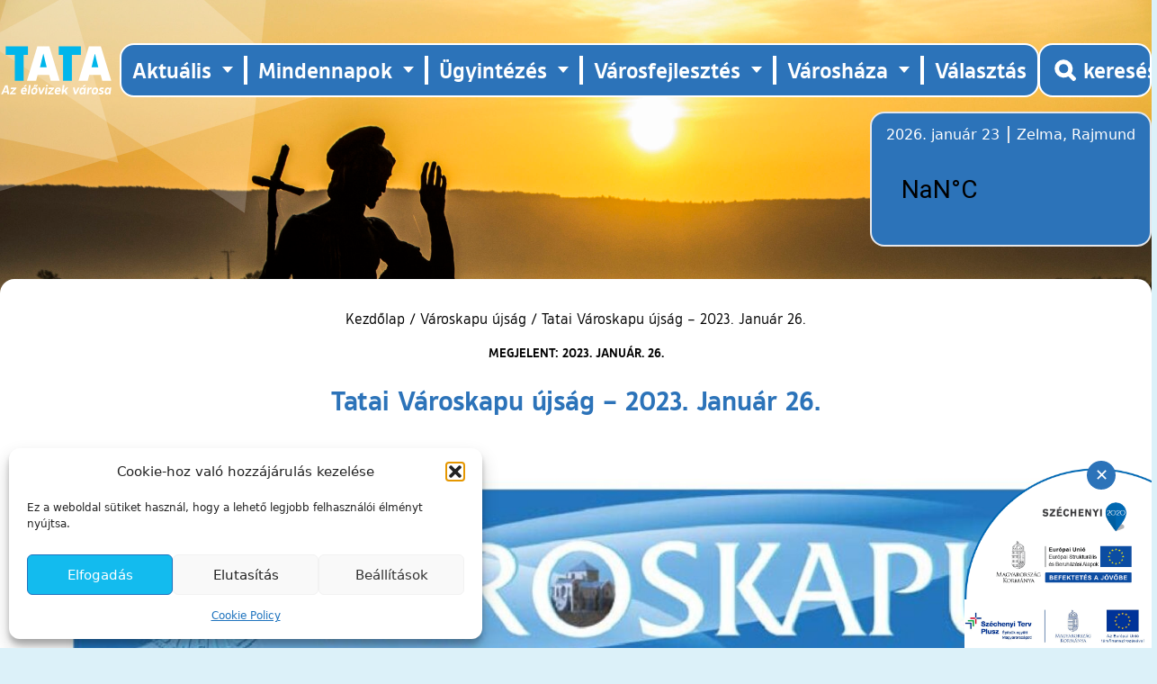

--- FILE ---
content_type: text/html; charset=UTF-8
request_url: https://tata.hu/tatai-varoskapu-ujsag-2023-januar-26/
body_size: 16433
content:

<!doctype html>
<!--[if lt IE 9]><html class="no-js no-svg ie lt-ie9 lt-ie8 lt-ie7" lang="hu"> <![endif]-->
<!--[if IE 9]><html class="no-js no-svg ie ie9 lt-ie9 lt-ie8" lang="hu"> <![endif]-->
<!--[if gt IE 9]><!--><html class="no-js no-svg" lang="hu"> <!--<![endif]-->
<head>
    <meta charset="UTF-8">
    <meta name="description" content="">
    <meta http-equiv="X-UA-Compatible" content="IE=edge">
    <meta name="viewport" content="width=device-width, initial-scale=1">
    <link rel="author" href="https://tata.hu/wp-content/themes/tata-theme-2022/humans.txt">
    <link rel="pingback" href="https://tata.hu/xmlrpc.php">
    <link rel="profile" href="https://gmpg.org/xfn/11">
    <link rel="apple-touch-icon" sizes="180x180" href="https://tata.hu/wp-content/themes/tata-theme-2022/resources/images/favicon/apple-touch-icon.png">
    <link rel="icon" type="image/png" sizes="32x32" href="https://tata.hu/wp-content/themes/tata-theme-2022/resources/images/favicon/favicon-32x32.png">
    <link rel="icon" type="image/png" sizes="16x16" href="https://tata.hu/wp-content/themes/tata-theme-2022/resources/images/favicon/favicon-16x16.png">
    <link rel="manifest" href="https://tata.hu/wp-content/themes/tata-theme-2022/resources/images/favicon/site.webmanifest">
    <meta name="msapplication-TileColor" content="#da532c">
    <meta name="theme-color" content="#ffffff">
    <base target="_self">

    <meta name='robots' content='index, follow, max-image-preview:large, max-snippet:-1, max-video-preview:-1' />

	<!-- This site is optimized with the Yoast SEO plugin v26.8 - https://yoast.com/product/yoast-seo-wordpress/ -->
	<title>Tatai Városkapu újság – 2023. Január 26. - Tata Város Önkormányzatának honlapja</title>
	<link rel="canonical" href="https://tata.hu/tatai-varoskapu-ujsag-2023-januar-26/" />
	<meta property="og:locale" content="hu_HU" />
	<meta property="og:type" content="article" />
	<meta property="og:title" content="Tatai Városkapu újság – 2023. Január 26. - Tata Város Önkormányzatának honlapja" />
	<meta property="og:description" content="Megjelent a Tatai Városkapu újság, melynek legfrissebb számában többek között olvashatnak a családi fogyasztói közösségek által igénybe vehető gázártámogatással kapcsolatos feltételek változásáról, valamint megtalálják a 2023-ra tervezett sportrendezvények menetrendjét is. [&hellip;]" />
	<meta property="og:url" content="https://tata.hu/tatai-varoskapu-ujsag-2023-januar-26/" />
	<meta property="og:site_name" content="Tata Város Önkormányzatának honlapja" />
	<meta property="article:publisher" content="https://www.facebook.com/tatavaros.hivatalosoldala" />
	<meta property="article:published_time" content="2023-01-26T07:54:10+00:00" />
	<meta property="og:image" content="https://tata.hu/wp-content/uploads/2023/01/Tatai-Varoskapu-ujsag-2023.01.26.-FK-HL.jpg" />
	<meta property="og:image:width" content="1707" />
	<meta property="og:image:height" content="1195" />
	<meta property="og:image:type" content="image/jpeg" />
	<meta name="author" content="tata_abraham_agnes" />
	<meta name="twitter:card" content="summary_large_image" />
	<meta name="twitter:label1" content="Szerző:" />
	<meta name="twitter:data1" content="tata_abraham_agnes" />
	<meta name="twitter:label2" content="Becsült olvasási idő" />
	<meta name="twitter:data2" content="1 perc" />
	<script type="application/ld+json" class="yoast-schema-graph">{"@context":"https://schema.org","@graph":[{"@type":"Article","@id":"https://tata.hu/tatai-varoskapu-ujsag-2023-januar-26/#article","isPartOf":{"@id":"https://tata.hu/tatai-varoskapu-ujsag-2023-januar-26/"},"author":{"name":"tata_abraham_agnes","@id":"https://tata.hu/#/schema/person/63d6a14c5818a71ae01ce44af5b6260e"},"headline":"Tatai Városkapu újság – 2023. Január 26.","datePublished":"2023-01-26T07:54:10+00:00","mainEntityOfPage":{"@id":"https://tata.hu/tatai-varoskapu-ujsag-2023-januar-26/"},"wordCount":94,"commentCount":0,"publisher":{"@id":"https://tata.hu/#organization"},"image":{"@id":"https://tata.hu/tatai-varoskapu-ujsag-2023-januar-26/#primaryimage"},"thumbnailUrl":"https://tata.hu/wp-content/uploads/2023/01/Tatai-Varoskapu-ujsag-2023.01.26.-FK-HL.jpg","articleSection":["Városkapu újság"],"inLanguage":"hu","potentialAction":[{"@type":"CommentAction","name":"Comment","target":["https://tata.hu/tatai-varoskapu-ujsag-2023-januar-26/#respond"]}]},{"@type":"WebPage","@id":"https://tata.hu/tatai-varoskapu-ujsag-2023-januar-26/","url":"https://tata.hu/tatai-varoskapu-ujsag-2023-januar-26/","name":"Tatai Városkapu újság – 2023. Január 26. - Tata Város Önkormányzatának honlapja","isPartOf":{"@id":"https://tata.hu/#website"},"primaryImageOfPage":{"@id":"https://tata.hu/tatai-varoskapu-ujsag-2023-januar-26/#primaryimage"},"image":{"@id":"https://tata.hu/tatai-varoskapu-ujsag-2023-januar-26/#primaryimage"},"thumbnailUrl":"https://tata.hu/wp-content/uploads/2023/01/Tatai-Varoskapu-ujsag-2023.01.26.-FK-HL.jpg","datePublished":"2023-01-26T07:54:10+00:00","breadcrumb":{"@id":"https://tata.hu/tatai-varoskapu-ujsag-2023-januar-26/#breadcrumb"},"inLanguage":"hu","potentialAction":[{"@type":"ReadAction","target":["https://tata.hu/tatai-varoskapu-ujsag-2023-januar-26/"]}]},{"@type":"ImageObject","inLanguage":"hu","@id":"https://tata.hu/tatai-varoskapu-ujsag-2023-januar-26/#primaryimage","url":"https://tata.hu/wp-content/uploads/2023/01/Tatai-Varoskapu-ujsag-2023.01.26.-FK-HL.jpg","contentUrl":"https://tata.hu/wp-content/uploads/2023/01/Tatai-Varoskapu-ujsag-2023.01.26.-FK-HL.jpg","width":1707,"height":1195},{"@type":"BreadcrumbList","@id":"https://tata.hu/tatai-varoskapu-ujsag-2023-januar-26/#breadcrumb","itemListElement":[{"@type":"ListItem","position":1,"name":"Kezdőlap","item":"https://tata.hu/"},{"@type":"ListItem","position":2,"name":"Tatai Városkapu újság – 2023. Január 26."}]},{"@type":"WebSite","@id":"https://tata.hu/#website","url":"https://tata.hu/","name":"Tata Város Önkormányzatának honlapja","description":"","publisher":{"@id":"https://tata.hu/#organization"},"potentialAction":[{"@type":"SearchAction","target":{"@type":"EntryPoint","urlTemplate":"https://tata.hu/?s={search_term_string}"},"query-input":{"@type":"PropertyValueSpecification","valueRequired":true,"valueName":"search_term_string"}}],"inLanguage":"hu"},{"@type":"Organization","@id":"https://tata.hu/#organization","name":"Tata Város Önkormányzatának honlapja","url":"https://tata.hu/","logo":{"@type":"ImageObject","inLanguage":"hu","@id":"https://tata.hu/#/schema/logo/image/","url":"https://tata.hu/wp-content/uploads/2022/11/logo.png","contentUrl":"https://tata.hu/wp-content/uploads/2022/11/logo.png","width":871,"height":382,"caption":"Tata Város Önkormányzatának honlapja"},"image":{"@id":"https://tata.hu/#/schema/logo/image/"},"sameAs":["https://www.facebook.com/tatavaros.hivatalosoldala"]},{"@type":"Person","@id":"https://tata.hu/#/schema/person/63d6a14c5818a71ae01ce44af5b6260e","name":"tata_abraham_agnes","image":{"@type":"ImageObject","inLanguage":"hu","@id":"https://tata.hu/#/schema/person/image/","url":"https://secure.gravatar.com/avatar/bcdbab5192e238fa468609927e341f88a4cd1ea778a029ee2c00e29b4258b8ba?s=96&d=mm&r=g","contentUrl":"https://secure.gravatar.com/avatar/bcdbab5192e238fa468609927e341f88a4cd1ea778a029ee2c00e29b4258b8ba?s=96&d=mm&r=g","caption":"tata_abraham_agnes"},"url":"https://tata.hu/author/tata_abraham_agnes/"}]}</script>
	<!-- / Yoast SEO plugin. -->


<link rel='dns-prefetch' href='//code.jquery.com' />
<link rel="alternate" type="application/rss+xml" title="Tata Város Önkormányzatának honlapja &raquo; hírcsatorna" href="https://tata.hu/feed/" />
<link rel="alternate" type="application/rss+xml" title="Tata Város Önkormányzatának honlapja &raquo; hozzászólás hírcsatorna" href="https://tata.hu/comments/feed/" />
<link rel="alternate" type="text/calendar" title="Tata Város Önkormányzatának honlapja &raquo; iCal hírfolyam" href="https://tata.hu/esemenyek/?ical=1" />
<link rel="alternate" title="oEmbed (JSON)" type="application/json+oembed" href="https://tata.hu/wp-json/oembed/1.0/embed?url=https%3A%2F%2Ftata.hu%2Ftatai-varoskapu-ujsag-2023-januar-26%2F" />
<link rel="alternate" title="oEmbed (XML)" type="text/xml+oembed" href="https://tata.hu/wp-json/oembed/1.0/embed?url=https%3A%2F%2Ftata.hu%2Ftatai-varoskapu-ujsag-2023-januar-26%2F&#038;format=xml" />
<style id='wp-img-auto-sizes-contain-inline-css' type='text/css'>
img:is([sizes=auto i],[sizes^="auto," i]){contain-intrinsic-size:3000px 1500px}
/*# sourceURL=wp-img-auto-sizes-contain-inline-css */
</style>
<link rel='stylesheet' id='wp-block-library-css' href='https://tata.hu/wp-includes/css/dist/block-library/style.min.css?ver=e4b36915145cd0ba98785f2b7dc98948' type='text/css' media='all' />
<style id='global-styles-inline-css' type='text/css'>
:root{--wp--preset--aspect-ratio--square: 1;--wp--preset--aspect-ratio--4-3: 4/3;--wp--preset--aspect-ratio--3-4: 3/4;--wp--preset--aspect-ratio--3-2: 3/2;--wp--preset--aspect-ratio--2-3: 2/3;--wp--preset--aspect-ratio--16-9: 16/9;--wp--preset--aspect-ratio--9-16: 9/16;--wp--preset--color--black: #000000;--wp--preset--color--cyan-bluish-gray: #abb8c3;--wp--preset--color--white: #ffffff;--wp--preset--color--pale-pink: #f78da7;--wp--preset--color--vivid-red: #cf2e2e;--wp--preset--color--luminous-vivid-orange: #ff6900;--wp--preset--color--luminous-vivid-amber: #fcb900;--wp--preset--color--light-green-cyan: #7bdcb5;--wp--preset--color--vivid-green-cyan: #00d084;--wp--preset--color--pale-cyan-blue: #8ed1fc;--wp--preset--color--vivid-cyan-blue: #0693e3;--wp--preset--color--vivid-purple: #9b51e0;--wp--preset--gradient--vivid-cyan-blue-to-vivid-purple: linear-gradient(135deg,rgb(6,147,227) 0%,rgb(155,81,224) 100%);--wp--preset--gradient--light-green-cyan-to-vivid-green-cyan: linear-gradient(135deg,rgb(122,220,180) 0%,rgb(0,208,130) 100%);--wp--preset--gradient--luminous-vivid-amber-to-luminous-vivid-orange: linear-gradient(135deg,rgb(252,185,0) 0%,rgb(255,105,0) 100%);--wp--preset--gradient--luminous-vivid-orange-to-vivid-red: linear-gradient(135deg,rgb(255,105,0) 0%,rgb(207,46,46) 100%);--wp--preset--gradient--very-light-gray-to-cyan-bluish-gray: linear-gradient(135deg,rgb(238,238,238) 0%,rgb(169,184,195) 100%);--wp--preset--gradient--cool-to-warm-spectrum: linear-gradient(135deg,rgb(74,234,220) 0%,rgb(151,120,209) 20%,rgb(207,42,186) 40%,rgb(238,44,130) 60%,rgb(251,105,98) 80%,rgb(254,248,76) 100%);--wp--preset--gradient--blush-light-purple: linear-gradient(135deg,rgb(255,206,236) 0%,rgb(152,150,240) 100%);--wp--preset--gradient--blush-bordeaux: linear-gradient(135deg,rgb(254,205,165) 0%,rgb(254,45,45) 50%,rgb(107,0,62) 100%);--wp--preset--gradient--luminous-dusk: linear-gradient(135deg,rgb(255,203,112) 0%,rgb(199,81,192) 50%,rgb(65,88,208) 100%);--wp--preset--gradient--pale-ocean: linear-gradient(135deg,rgb(255,245,203) 0%,rgb(182,227,212) 50%,rgb(51,167,181) 100%);--wp--preset--gradient--electric-grass: linear-gradient(135deg,rgb(202,248,128) 0%,rgb(113,206,126) 100%);--wp--preset--gradient--midnight: linear-gradient(135deg,rgb(2,3,129) 0%,rgb(40,116,252) 100%);--wp--preset--font-size--small: 13px;--wp--preset--font-size--medium: 20px;--wp--preset--font-size--large: 36px;--wp--preset--font-size--x-large: 42px;--wp--preset--spacing--20: 0.44rem;--wp--preset--spacing--30: 0.67rem;--wp--preset--spacing--40: 1rem;--wp--preset--spacing--50: 1.5rem;--wp--preset--spacing--60: 2.25rem;--wp--preset--spacing--70: 3.38rem;--wp--preset--spacing--80: 5.06rem;--wp--preset--shadow--natural: 6px 6px 9px rgba(0, 0, 0, 0.2);--wp--preset--shadow--deep: 12px 12px 50px rgba(0, 0, 0, 0.4);--wp--preset--shadow--sharp: 6px 6px 0px rgba(0, 0, 0, 0.2);--wp--preset--shadow--outlined: 6px 6px 0px -3px rgb(255, 255, 255), 6px 6px rgb(0, 0, 0);--wp--preset--shadow--crisp: 6px 6px 0px rgb(0, 0, 0);}:where(.is-layout-flex){gap: 0.5em;}:where(.is-layout-grid){gap: 0.5em;}body .is-layout-flex{display: flex;}.is-layout-flex{flex-wrap: wrap;align-items: center;}.is-layout-flex > :is(*, div){margin: 0;}body .is-layout-grid{display: grid;}.is-layout-grid > :is(*, div){margin: 0;}:where(.wp-block-columns.is-layout-flex){gap: 2em;}:where(.wp-block-columns.is-layout-grid){gap: 2em;}:where(.wp-block-post-template.is-layout-flex){gap: 1.25em;}:where(.wp-block-post-template.is-layout-grid){gap: 1.25em;}.has-black-color{color: var(--wp--preset--color--black) !important;}.has-cyan-bluish-gray-color{color: var(--wp--preset--color--cyan-bluish-gray) !important;}.has-white-color{color: var(--wp--preset--color--white) !important;}.has-pale-pink-color{color: var(--wp--preset--color--pale-pink) !important;}.has-vivid-red-color{color: var(--wp--preset--color--vivid-red) !important;}.has-luminous-vivid-orange-color{color: var(--wp--preset--color--luminous-vivid-orange) !important;}.has-luminous-vivid-amber-color{color: var(--wp--preset--color--luminous-vivid-amber) !important;}.has-light-green-cyan-color{color: var(--wp--preset--color--light-green-cyan) !important;}.has-vivid-green-cyan-color{color: var(--wp--preset--color--vivid-green-cyan) !important;}.has-pale-cyan-blue-color{color: var(--wp--preset--color--pale-cyan-blue) !important;}.has-vivid-cyan-blue-color{color: var(--wp--preset--color--vivid-cyan-blue) !important;}.has-vivid-purple-color{color: var(--wp--preset--color--vivid-purple) !important;}.has-black-background-color{background-color: var(--wp--preset--color--black) !important;}.has-cyan-bluish-gray-background-color{background-color: var(--wp--preset--color--cyan-bluish-gray) !important;}.has-white-background-color{background-color: var(--wp--preset--color--white) !important;}.has-pale-pink-background-color{background-color: var(--wp--preset--color--pale-pink) !important;}.has-vivid-red-background-color{background-color: var(--wp--preset--color--vivid-red) !important;}.has-luminous-vivid-orange-background-color{background-color: var(--wp--preset--color--luminous-vivid-orange) !important;}.has-luminous-vivid-amber-background-color{background-color: var(--wp--preset--color--luminous-vivid-amber) !important;}.has-light-green-cyan-background-color{background-color: var(--wp--preset--color--light-green-cyan) !important;}.has-vivid-green-cyan-background-color{background-color: var(--wp--preset--color--vivid-green-cyan) !important;}.has-pale-cyan-blue-background-color{background-color: var(--wp--preset--color--pale-cyan-blue) !important;}.has-vivid-cyan-blue-background-color{background-color: var(--wp--preset--color--vivid-cyan-blue) !important;}.has-vivid-purple-background-color{background-color: var(--wp--preset--color--vivid-purple) !important;}.has-black-border-color{border-color: var(--wp--preset--color--black) !important;}.has-cyan-bluish-gray-border-color{border-color: var(--wp--preset--color--cyan-bluish-gray) !important;}.has-white-border-color{border-color: var(--wp--preset--color--white) !important;}.has-pale-pink-border-color{border-color: var(--wp--preset--color--pale-pink) !important;}.has-vivid-red-border-color{border-color: var(--wp--preset--color--vivid-red) !important;}.has-luminous-vivid-orange-border-color{border-color: var(--wp--preset--color--luminous-vivid-orange) !important;}.has-luminous-vivid-amber-border-color{border-color: var(--wp--preset--color--luminous-vivid-amber) !important;}.has-light-green-cyan-border-color{border-color: var(--wp--preset--color--light-green-cyan) !important;}.has-vivid-green-cyan-border-color{border-color: var(--wp--preset--color--vivid-green-cyan) !important;}.has-pale-cyan-blue-border-color{border-color: var(--wp--preset--color--pale-cyan-blue) !important;}.has-vivid-cyan-blue-border-color{border-color: var(--wp--preset--color--vivid-cyan-blue) !important;}.has-vivid-purple-border-color{border-color: var(--wp--preset--color--vivid-purple) !important;}.has-vivid-cyan-blue-to-vivid-purple-gradient-background{background: var(--wp--preset--gradient--vivid-cyan-blue-to-vivid-purple) !important;}.has-light-green-cyan-to-vivid-green-cyan-gradient-background{background: var(--wp--preset--gradient--light-green-cyan-to-vivid-green-cyan) !important;}.has-luminous-vivid-amber-to-luminous-vivid-orange-gradient-background{background: var(--wp--preset--gradient--luminous-vivid-amber-to-luminous-vivid-orange) !important;}.has-luminous-vivid-orange-to-vivid-red-gradient-background{background: var(--wp--preset--gradient--luminous-vivid-orange-to-vivid-red) !important;}.has-very-light-gray-to-cyan-bluish-gray-gradient-background{background: var(--wp--preset--gradient--very-light-gray-to-cyan-bluish-gray) !important;}.has-cool-to-warm-spectrum-gradient-background{background: var(--wp--preset--gradient--cool-to-warm-spectrum) !important;}.has-blush-light-purple-gradient-background{background: var(--wp--preset--gradient--blush-light-purple) !important;}.has-blush-bordeaux-gradient-background{background: var(--wp--preset--gradient--blush-bordeaux) !important;}.has-luminous-dusk-gradient-background{background: var(--wp--preset--gradient--luminous-dusk) !important;}.has-pale-ocean-gradient-background{background: var(--wp--preset--gradient--pale-ocean) !important;}.has-electric-grass-gradient-background{background: var(--wp--preset--gradient--electric-grass) !important;}.has-midnight-gradient-background{background: var(--wp--preset--gradient--midnight) !important;}.has-small-font-size{font-size: var(--wp--preset--font-size--small) !important;}.has-medium-font-size{font-size: var(--wp--preset--font-size--medium) !important;}.has-large-font-size{font-size: var(--wp--preset--font-size--large) !important;}.has-x-large-font-size{font-size: var(--wp--preset--font-size--x-large) !important;}
/*# sourceURL=global-styles-inline-css */
</style>

<style id='classic-theme-styles-inline-css' type='text/css'>
/*! This file is auto-generated */
.wp-block-button__link{color:#fff;background-color:#32373c;border-radius:9999px;box-shadow:none;text-decoration:none;padding:calc(.667em + 2px) calc(1.333em + 2px);font-size:1.125em}.wp-block-file__button{background:#32373c;color:#fff;text-decoration:none}
/*# sourceURL=/wp-includes/css/classic-themes.min.css */
</style>
<link rel='stylesheet' id='cmplz-general-css' href='https://tata.hu/wp-content/plugins/complianz-gdpr/assets/css/cookieblocker.min.css?ver=1766002117' type='text/css' media='all' />
<link rel='stylesheet' id='app-style-css' href='https://tata.hu/wp-content/themes/tata-theme-2022/public/css/app.css?ver=1751270585' type='text/css' media='all' />
<link rel='stylesheet' id='fancybox-css' href='https://tata.hu/wp-content/plugins/easy-fancybox/fancybox/1.5.4/jquery.fancybox.min.css?ver=e4b36915145cd0ba98785f2b7dc98948' type='text/css' media='screen' />
<style id='fancybox-inline-css' type='text/css'>
#fancybox-outer{background:#ffffff}#fancybox-content{background:#ffffff;border-color:#ffffff;color:#000000;}#fancybox-title,#fancybox-title-float-main{color:#fff}
/*# sourceURL=fancybox-inline-css */
</style>
<script type="text/javascript" src="https://tata.hu/wp-includes/js/jquery/jquery.min.js?ver=3.7.1" id="jquery-core-js"></script>
<script type="text/javascript" src="https://tata.hu/wp-includes/js/jquery/jquery-migrate.min.js?ver=3.4.1" id="jquery-migrate-js"></script>
<script type="text/javascript" src="https://tata.hu/wp-content/themes/tata-theme-2022/public/js/nevnap.js?ver=1751355987" id="nevnap-js-js"></script>
<script type="text/javascript" src="https://tata.hu/wp-content/themes/tata-theme-2022/public/js/cookie.js?ver=1751355987" id="cookie-js-js"></script>
<link rel="https://api.w.org/" href="https://tata.hu/wp-json/" /><link rel="alternate" title="JSON" type="application/json" href="https://tata.hu/wp-json/wp/v2/posts/18557" /><meta name="et-api-version" content="v1"><meta name="et-api-origin" content="https://tata.hu"><link rel="https://theeventscalendar.com/" href="https://tata.hu/wp-json/tribe/tickets/v1/" /><meta name="tec-api-version" content="v1"><meta name="tec-api-origin" content="https://tata.hu"><link rel="alternate" href="https://tata.hu/wp-json/tribe/events/v1/" />			<style>.cmplz-hidden {
					display: none !important;
				}</style>
			<!-- Google tag (gtag.js) -->
	<script type="text/plain" data-service="google-analytics" data-category="statistics" async data-cmplz-src="https://www.googletagmanager.com/gtag/js?id=G-ELG35LQ9GQ"></script>
	<script>
	window.dataLayer = window.dataLayer || [];
	function gtag(){dataLayer.push(arguments);}
	gtag('js', new Date());

	gtag('config', 'G-ELG35LQ9GQ');
	</script>
	</head>


	<body data-rsssl=1 data-cmplz=1 class="wp-singular post-template-default single single-post postid-18557 single-format-standard wp-theme-tata-theme-2022 tribe-no-js tec-no-tickets-on-recurring tec-no-rsvp-on-recurring tribe-theme-tata-theme-2022 w-full h-screen 2xl:h-[73rem] 3xl:h-[92rem] bg-no-repeat bg-cover bg-left-top bg-tatalightblue z-50" data-template="base.twig" style="background-image: url(https://tata.hu/wp-content/uploads/2022/10/15-2-scaled.jpg);">
		<a class="skip-to-content-link screen-reader-text" href="#main-content">Ugrás a tartalomhoz</a>

					<header id="main-header" role="banner" class="relative container">
    <nav id="mobile-nav"
        class="relative flex lg:hidden justify-end items-end flex-col z-50"
        role="navigation"
        aria-label="Mobil menü">
        <button id="menu-toggle"
            class="btn-toggle-menu flex items-center lg:hidden px-4"
            aria-label="Menü kinyitása"
            aria-controls="nav-menu"
            aria-expanded="false">
            <div id="nav-mobile-icons">
                <span></span>
                <span></span>
                <span></span>
                <span></span>
            </div>
            <span class="text-white font-tosiademibold uppercase font-semibold pl-2 mt-1">
                Főmenü
            </span>
        </button>

        <ul class="nav-menu absolute left-0 top-12 w-full hidden flex-col items-center bg-white list-none text-lg m-0 px-0 py-3 sapce-y-6 z-10">
                            <li class="nav-item list-none flex flex-col text-center  menu-item menu-item-type-custom menu-item-object-custom menu-item-6903 menu-item-has-children">
                    <a class="nav-link relative font-tosiademibold uppercase text-tatablue hover:underline underline-offset-2 focus:underline"
                        href="#">
                        Aktuális
                    </a>
                                            <div class="sub-nav hidden px-4 py-2 text-tatablue mx-auto z-20">
                            <ul class="sub-nav-group mx-auto">
                                                                    <li class="submenu-item">
                                        <a href="https://tata.hu/kategoria/helyi-media/"
                                            class="submenu-link text-tatablue font-tosiamedium">
                                            Helyi média
                                        </a>
                                    </li>
                                                                    <li class="submenu-item">
                                        <a href="https://tata.hu/kategoria/hirdetmenyek-tajekoztatok/"
                                            class="submenu-link text-tatablue font-tosiamedium">
                                            Hirdetmények, tájékoztatók
                                        </a>
                                    </li>
                                                                    <li class="submenu-item">
                                        <a href="https://tata.hu/hirek/"
                                            class="submenu-link text-tatablue font-tosiamedium">
                                            Hírek
                                        </a>
                                    </li>
                                                            </ul>
                        </div>
                                    </li>
                            <li class="nav-item list-none flex flex-col text-center  menu-item menu-item-type-custom menu-item-object-custom menu-item-12 menu-item-has-children">
                    <a class="nav-link relative font-tosiademibold uppercase text-tatablue hover:underline underline-offset-2 focus:underline"
                        href="#">
                        Mindennapok
                    </a>
                                            <div class="sub-nav hidden px-4 py-2 text-tatablue mx-auto z-20">
                            <ul class="sub-nav-group mx-auto">
                                                                    <li class="submenu-item">
                                        <a href="https://tata.hu/mindennapok/civil-szervezetek/"
                                            class="submenu-link text-tatablue font-tosiamedium">
                                            Civil szervezetek
                                        </a>
                                    </li>
                                                                    <li class="submenu-item">
                                        <a href="https://tata.hu/mindennapok/egeszsegugy/"
                                            class="submenu-link text-tatablue font-tosiamedium">
                                            Egészségügy
                                        </a>
                                    </li>
                                                                    <li class="submenu-item">
                                        <a href="https://tata.hu/mindennapok/ertekeink/"
                                            class="submenu-link text-tatablue font-tosiamedium">
                                            Értékeink
                                        </a>
                                    </li>
                                                                    <li class="submenu-item">
                                        <a href="https://tata.hu/mindennapok/gazdasag/"
                                            class="submenu-link text-tatablue font-tosiamedium">
                                            Gazdaság
                                        </a>
                                    </li>
                                                                    <li class="submenu-item">
                                        <a href="https://tata.hu/mindennapok/kozbiztonsag/"
                                            class="submenu-link text-tatablue font-tosiamedium">
                                            Közbiztonság
                                        </a>
                                    </li>
                                                                    <li class="submenu-item">
                                        <a href="https://tata.hu/mindennapok/kozerdeku/"
                                            class="submenu-link text-tatablue font-tosiamedium">
                                            Közérdekű adatok
                                        </a>
                                    </li>
                                                                    <li class="submenu-item">
                                        <a href="https://tata.hu/mindennapok/kozlekedes/"
                                            class="submenu-link text-tatablue font-tosiamedium">
                                            Közlekedés
                                        </a>
                                    </li>
                                                                    <li class="submenu-item">
                                        <a href="https://tata.hu/mindennapok/kultura/"
                                            class="submenu-link text-tatablue font-tosiamedium">
                                            Kultúra
                                        </a>
                                    </li>
                                                                    <li class="submenu-item">
                                        <a href="https://tata.hu/mindennapok/oktatas-neveles/"
                                            class="submenu-link text-tatablue font-tosiamedium">
                                            Oktatás, nevelés
                                        </a>
                                    </li>
                                                                    <li class="submenu-item">
                                        <a href="https://tata.hu/mindennapok/sport/"
                                            class="submenu-link text-tatablue font-tosiamedium">
                                            Sport
                                        </a>
                                    </li>
                                                                    <li class="submenu-item">
                                        <a href="https://tata.hu/mindennapok/szocialis/"
                                            class="submenu-link text-tatablue font-tosiamedium">
                                            Szociális
                                        </a>
                                    </li>
                                                                    <li class="submenu-item">
                                        <a href="https://tata.hu/mindennapok/testvervarosok/"
                                            class="submenu-link text-tatablue font-tosiamedium">
                                            Testvérvárosok
                                        </a>
                                    </li>
                                                                    <li class="submenu-item">
                                        <a href="https://tata.hu/mindennapok/varosuzemeltetes/"
                                            class="submenu-link text-tatablue font-tosiamedium">
                                            Városüzemeltetés
                                        </a>
                                    </li>
                                                            </ul>
                        </div>
                                    </li>
                            <li class="nav-item list-none flex flex-col text-center  menu-item menu-item-type-custom menu-item-object-custom menu-item-13 menu-item-has-children">
                    <a class="nav-link relative font-tosiademibold uppercase text-tatablue hover:underline underline-offset-2 focus:underline"
                        href="#">
                        Ügyintézés
                    </a>
                                            <div class="sub-nav hidden px-4 py-2 text-tatablue mx-auto z-20">
                            <ul class="sub-nav-group mx-auto">
                                                                    <li class="submenu-item">
                                        <a href="https://tata.hu/ugyintezes/altalanos-tajekoztatas/"
                                            class="submenu-link text-tatablue font-tosiamedium">
                                            Általános tájékoztatás
                                        </a>
                                    </li>
                                                                    <li class="submenu-item">
                                        <a href="https://tata.hu/ugyintezes/e-ugyintezes/"
                                            class="submenu-link text-tatablue font-tosiamedium">
                                            E-ügyintézés
                                        </a>
                                    </li>
                                                                    <li class="submenu-item">
                                        <a href="https://tata.hu/ugyintezes/ugyfelfogadas-rendje/"
                                            class="submenu-link text-tatablue font-tosiamedium">
                                            Ügyfélfogadás rendje
                                        </a>
                                    </li>
                                                                    <li class="submenu-item">
                                        <a href="https://tata.hu/ugyintezes/ugytipusok/"
                                            class="submenu-link text-tatablue font-tosiamedium">
                                            Ügyleírások
                                        </a>
                                    </li>
                                                                    <li class="submenu-item">
                                        <a href="https://tata.hu/ugykereso/"
                                            class="submenu-link text-tatablue font-tosiamedium">
                                            Ügykereső
                                        </a>
                                    </li>
                                                                    <li class="submenu-item">
                                        <a href="https://tata.hu/varoshaza/telefonjegyzek/"
                                            class="submenu-link text-tatablue font-tosiamedium">
                                            Telefonjegyzék
                                        </a>
                                    </li>
                                                            </ul>
                        </div>
                                    </li>
                            <li class="nav-item list-none flex flex-col text-center  menu-item menu-item-type-custom menu-item-object-custom menu-item-14 menu-item-has-children">
                    <a class="nav-link relative font-tosiademibold uppercase text-tatablue hover:underline underline-offset-2 focus:underline"
                        href="#">
                        Városfejlesztés
                    </a>
                                            <div class="sub-nav hidden px-4 py-2 text-tatablue mx-auto z-20">
                            <ul class="sub-nav-group mx-auto">
                                                                    <li class="submenu-item">
                                        <a href="https://tata.hu/varosfejlesztes/palyazatok/"
                                            class="submenu-link text-tatablue font-tosiamedium">
                                            Pályázatok
                                        </a>
                                    </li>
                                                                    <li class="submenu-item">
                                        <a href="https://tata.hu/varosfejlesztes/strategiai-dokumentumok/"
                                            class="submenu-link text-tatablue font-tosiamedium">
                                            Stratégiai dokumentumok
                                        </a>
                                    </li>
                                                                    <li class="submenu-item">
                                        <a href="https://tata.hu/varosfejlesztes/telepulesrendezesi-dokumentumok/"
                                            class="submenu-link text-tatablue font-tosiamedium">
                                            Településrendezési dokumentumok
                                        </a>
                                    </li>
                                                            </ul>
                        </div>
                                    </li>
                            <li class="nav-item list-none flex flex-col text-center  menu-item menu-item-type-custom menu-item-object-custom menu-item-15 menu-item-has-children">
                    <a class="nav-link relative font-tosiademibold uppercase text-tatablue hover:underline underline-offset-2 focus:underline"
                        href="#">
                        Városháza
                    </a>
                                            <div class="sub-nav hidden px-4 py-2 text-tatablue mx-auto z-20">
                            <ul class="sub-nav-group mx-auto">
                                                                    <li class="submenu-item">
                                        <a href="https://tata.hu/varoshaza/hivatal/"
                                            class="submenu-link text-tatablue font-tosiamedium">
                                            Hivatal
                                        </a>
                                    </li>
                                                                    <li class="submenu-item">
                                        <a href="https://tata.hu/varoshaza/kisterseg/"
                                            class="submenu-link text-tatablue font-tosiamedium">
                                            Kistérség
                                        </a>
                                    </li>
                                                                    <li class="submenu-item">
                                        <a href="https://tata.hu/varoshaza/nemzetisegi-onkormanyzatok/"
                                            class="submenu-link text-tatablue font-tosiamedium">
                                            Nemzetiségi önkormányzatok
                                        </a>
                                    </li>
                                                                    <li class="submenu-item">
                                        <a href="https://tata.hu/varoshaza/orszaggyulesi-kepviselo/"
                                            class="submenu-link text-tatablue font-tosiamedium">
                                            Országgyűlési képviselő
                                        </a>
                                    </li>
                                                                    <li class="submenu-item">
                                        <a href="https://tata.hu/varoshaza/onkormanyzat/"
                                            class="submenu-link text-tatablue font-tosiamedium">
                                            Önkormányzat
                                        </a>
                                    </li>
                                                                    <li class="submenu-item">
                                        <a href="https://tata.hu/varoshaza/szovetsegeink/"
                                            class="submenu-link text-tatablue font-tosiamedium">
                                            Szövetségeink
                                        </a>
                                    </li>
                                                                    <li class="submenu-item">
                                        <a href="https://tata.hu/varoshaza/tata-varos-diakonkormanyzata/"
                                            class="submenu-link text-tatablue font-tosiamedium">
                                            Tata Város Diákönkormányzata
                                        </a>
                                    </li>
                                                                    <li class="submenu-item">
                                        <a href="https://tata.hu/varoshaza/valasztas/"
                                            class="submenu-link text-tatablue font-tosiamedium">
                                            Választás
                                        </a>
                                    </li>
                                                            </ul>
                        </div>
                                    </li>
                            <li class="nav-item list-none flex flex-col text-center  menu-item menu-item-type-custom menu-item-object-custom menu-item-48892">
                    <a class="nav-link relative font-tosiademibold uppercase text-tatablue hover:underline underline-offset-2 focus:underline"
                        href="https://tata.hu/varoshaza/valasztas/">
                        Választás
                    </a>
                                    </li>
                    </ul>
    </nav>
    <div class="relative flex justify-between items-center px-4 lg:px-0 pt-12">
        <div class="navbar-header flex justify-between items-center w-full lg:w-auto">
            <img src="https://tata.hu/wp-content/themes/tata-theme-2022/resources/images/header_haromszogek.svg"
                alt=""
                class="absolute -top-44 -left-52 lg:w-[35rem]" />

            <a href="https://tata.hu" rel="home" class="z-20">
                <img src="https://tata.hu/wp-content/themes/tata-theme-2022/resources/images/logo.svg"
                    alt="Tata Város Önkormányzatának honlapja főoldal"
                    class="w-32 xl:w-44" />
            </a>
        </div>

        <div class="navbar-collapse hidden lg:flex z-30">
            	<nav id="main-nav" class="container hidden lg:flex justify-between items-center flex-col lg:flex-row bg-tatablue py-3 rounded-2xl border-2 border-white ml-2" role="navigation" aria-label="Elsődleges menü">
		<ul class="nav-menu flex flex-col lg:flex-row items-center list-none text-sm lg:divide-x-4 divide-white m-0 p-0">
							<li class="nav-item relative list-none inline-flex lg:px-3  menu-item menu-item-type-custom menu-item-object-custom menu-item-6903 menu-item-has-children">
					<a class="nav-link font-tosiademibold text-white text-lg xl:text-2xl hover:underline underline-offset-3 focus:underline" href="#">
						Aktuális
					</a>
											<div class="sub-nav absolute hidden top-12 left-0 w-64 bg-white text-tatablue rounded-xl z-20">
							<ul class="sub-nav-group">
																	<li class="submenu-item px-2">
										<a href="https://tata.hu/kategoria/helyi-media/" class="submenu-link font-tosiamedium text-lg hover:underline underline-offset-3 focus:underline">
											Helyi média
										</a>
									</li>
																	<li class="submenu-item px-2">
										<a href="https://tata.hu/kategoria/hirdetmenyek-tajekoztatok/" class="submenu-link font-tosiamedium text-lg hover:underline underline-offset-3 focus:underline">
											Hirdetmények, tájékoztatók
										</a>
									</li>
																	<li class="submenu-item px-2">
										<a href="https://tata.hu/hirek/" class="submenu-link font-tosiamedium text-lg hover:underline underline-offset-3 focus:underline">
											Hírek
										</a>
									</li>
															</ul>
						</div>
									</li>
							<li class="nav-item relative list-none inline-flex lg:px-3  menu-item menu-item-type-custom menu-item-object-custom menu-item-12 menu-item-has-children">
					<a class="nav-link font-tosiademibold text-white text-lg xl:text-2xl hover:underline underline-offset-3 focus:underline" href="#">
						Mindennapok
					</a>
											<div class="sub-nav absolute hidden top-12 left-0 w-64 bg-white text-tatablue rounded-xl z-20">
							<ul class="sub-nav-group">
																	<li class="submenu-item px-2">
										<a href="https://tata.hu/mindennapok/civil-szervezetek/" class="submenu-link font-tosiamedium text-lg hover:underline underline-offset-3 focus:underline">
											Civil szervezetek
										</a>
									</li>
																	<li class="submenu-item px-2">
										<a href="https://tata.hu/mindennapok/egeszsegugy/" class="submenu-link font-tosiamedium text-lg hover:underline underline-offset-3 focus:underline">
											Egészségügy
										</a>
									</li>
																	<li class="submenu-item px-2">
										<a href="https://tata.hu/mindennapok/ertekeink/" class="submenu-link font-tosiamedium text-lg hover:underline underline-offset-3 focus:underline">
											Értékeink
										</a>
									</li>
																	<li class="submenu-item px-2">
										<a href="https://tata.hu/mindennapok/gazdasag/" class="submenu-link font-tosiamedium text-lg hover:underline underline-offset-3 focus:underline">
											Gazdaság
										</a>
									</li>
																	<li class="submenu-item px-2">
										<a href="https://tata.hu/mindennapok/kozbiztonsag/" class="submenu-link font-tosiamedium text-lg hover:underline underline-offset-3 focus:underline">
											Közbiztonság
										</a>
									</li>
																	<li class="submenu-item px-2">
										<a href="https://tata.hu/mindennapok/kozerdeku/" class="submenu-link font-tosiamedium text-lg hover:underline underline-offset-3 focus:underline">
											Közérdekű adatok
										</a>
									</li>
																	<li class="submenu-item px-2">
										<a href="https://tata.hu/mindennapok/kozlekedes/" class="submenu-link font-tosiamedium text-lg hover:underline underline-offset-3 focus:underline">
											Közlekedés
										</a>
									</li>
																	<li class="submenu-item px-2">
										<a href="https://tata.hu/mindennapok/kultura/" class="submenu-link font-tosiamedium text-lg hover:underline underline-offset-3 focus:underline">
											Kultúra
										</a>
									</li>
																	<li class="submenu-item px-2">
										<a href="https://tata.hu/mindennapok/oktatas-neveles/" class="submenu-link font-tosiamedium text-lg hover:underline underline-offset-3 focus:underline">
											Oktatás, nevelés
										</a>
									</li>
																	<li class="submenu-item px-2">
										<a href="https://tata.hu/mindennapok/sport/" class="submenu-link font-tosiamedium text-lg hover:underline underline-offset-3 focus:underline">
											Sport
										</a>
									</li>
																	<li class="submenu-item px-2">
										<a href="https://tata.hu/mindennapok/szocialis/" class="submenu-link font-tosiamedium text-lg hover:underline underline-offset-3 focus:underline">
											Szociális
										</a>
									</li>
																	<li class="submenu-item px-2">
										<a href="https://tata.hu/mindennapok/testvervarosok/" class="submenu-link font-tosiamedium text-lg hover:underline underline-offset-3 focus:underline">
											Testvérvárosok
										</a>
									</li>
																	<li class="submenu-item px-2">
										<a href="https://tata.hu/mindennapok/varosuzemeltetes/" class="submenu-link font-tosiamedium text-lg hover:underline underline-offset-3 focus:underline">
											Városüzemeltetés
										</a>
									</li>
															</ul>
						</div>
									</li>
							<li class="nav-item relative list-none inline-flex lg:px-3  menu-item menu-item-type-custom menu-item-object-custom menu-item-13 menu-item-has-children">
					<a class="nav-link font-tosiademibold text-white text-lg xl:text-2xl hover:underline underline-offset-3 focus:underline" href="#">
						Ügyintézés
					</a>
											<div class="sub-nav absolute hidden top-12 left-0 w-64 bg-white text-tatablue rounded-xl z-20">
							<ul class="sub-nav-group">
																	<li class="submenu-item px-2">
										<a href="https://tata.hu/ugyintezes/altalanos-tajekoztatas/" class="submenu-link font-tosiamedium text-lg hover:underline underline-offset-3 focus:underline">
											Általános tájékoztatás
										</a>
									</li>
																	<li class="submenu-item px-2">
										<a href="https://tata.hu/ugyintezes/e-ugyintezes/" class="submenu-link font-tosiamedium text-lg hover:underline underline-offset-3 focus:underline">
											E-ügyintézés
										</a>
									</li>
																	<li class="submenu-item px-2">
										<a href="https://tata.hu/ugyintezes/ugyfelfogadas-rendje/" class="submenu-link font-tosiamedium text-lg hover:underline underline-offset-3 focus:underline">
											Ügyfélfogadás rendje
										</a>
									</li>
																	<li class="submenu-item px-2">
										<a href="https://tata.hu/ugyintezes/ugytipusok/" class="submenu-link font-tosiamedium text-lg hover:underline underline-offset-3 focus:underline">
											Ügyleírások
										</a>
									</li>
																	<li class="submenu-item px-2">
										<a href="https://tata.hu/ugykereso/" class="submenu-link font-tosiamedium text-lg hover:underline underline-offset-3 focus:underline">
											Ügykereső
										</a>
									</li>
																	<li class="submenu-item px-2">
										<a href="https://tata.hu/varoshaza/telefonjegyzek/" class="submenu-link font-tosiamedium text-lg hover:underline underline-offset-3 focus:underline">
											Telefonjegyzék
										</a>
									</li>
															</ul>
						</div>
									</li>
							<li class="nav-item relative list-none inline-flex lg:px-3  menu-item menu-item-type-custom menu-item-object-custom menu-item-14 menu-item-has-children">
					<a class="nav-link font-tosiademibold text-white text-lg xl:text-2xl hover:underline underline-offset-3 focus:underline" href="#">
						Városfejlesztés
					</a>
											<div class="sub-nav absolute hidden top-12 left-0 w-64 bg-white text-tatablue rounded-xl z-20">
							<ul class="sub-nav-group">
																	<li class="submenu-item px-2">
										<a href="https://tata.hu/varosfejlesztes/palyazatok/" class="submenu-link font-tosiamedium text-lg hover:underline underline-offset-3 focus:underline">
											Pályázatok
										</a>
									</li>
																	<li class="submenu-item px-2">
										<a href="https://tata.hu/varosfejlesztes/strategiai-dokumentumok/" class="submenu-link font-tosiamedium text-lg hover:underline underline-offset-3 focus:underline">
											Stratégiai dokumentumok
										</a>
									</li>
																	<li class="submenu-item px-2">
										<a href="https://tata.hu/varosfejlesztes/telepulesrendezesi-dokumentumok/" class="submenu-link font-tosiamedium text-lg hover:underline underline-offset-3 focus:underline">
											Településrendezési dokumentumok
										</a>
									</li>
															</ul>
						</div>
									</li>
							<li class="nav-item relative list-none inline-flex lg:px-3  menu-item menu-item-type-custom menu-item-object-custom menu-item-15 menu-item-has-children">
					<a class="nav-link font-tosiademibold text-white text-lg xl:text-2xl hover:underline underline-offset-3 focus:underline" href="#">
						Városháza
					</a>
											<div class="sub-nav absolute hidden top-12 left-0 w-64 bg-white text-tatablue rounded-xl z-20">
							<ul class="sub-nav-group">
																	<li class="submenu-item px-2">
										<a href="https://tata.hu/varoshaza/hivatal/" class="submenu-link font-tosiamedium text-lg hover:underline underline-offset-3 focus:underline">
											Hivatal
										</a>
									</li>
																	<li class="submenu-item px-2">
										<a href="https://tata.hu/varoshaza/kisterseg/" class="submenu-link font-tosiamedium text-lg hover:underline underline-offset-3 focus:underline">
											Kistérség
										</a>
									</li>
																	<li class="submenu-item px-2">
										<a href="https://tata.hu/varoshaza/nemzetisegi-onkormanyzatok/" class="submenu-link font-tosiamedium text-lg hover:underline underline-offset-3 focus:underline">
											Nemzetiségi önkormányzatok
										</a>
									</li>
																	<li class="submenu-item px-2">
										<a href="https://tata.hu/varoshaza/orszaggyulesi-kepviselo/" class="submenu-link font-tosiamedium text-lg hover:underline underline-offset-3 focus:underline">
											Országgyűlési képviselő
										</a>
									</li>
																	<li class="submenu-item px-2">
										<a href="https://tata.hu/varoshaza/onkormanyzat/" class="submenu-link font-tosiamedium text-lg hover:underline underline-offset-3 focus:underline">
											Önkormányzat
										</a>
									</li>
																	<li class="submenu-item px-2">
										<a href="https://tata.hu/varoshaza/szovetsegeink/" class="submenu-link font-tosiamedium text-lg hover:underline underline-offset-3 focus:underline">
											Szövetségeink
										</a>
									</li>
																	<li class="submenu-item px-2">
										<a href="https://tata.hu/varoshaza/tata-varos-diakonkormanyzata/" class="submenu-link font-tosiamedium text-lg hover:underline underline-offset-3 focus:underline">
											Tata Város Diákönkormányzata
										</a>
									</li>
																	<li class="submenu-item px-2">
										<a href="https://tata.hu/varoshaza/valasztas/" class="submenu-link font-tosiamedium text-lg hover:underline underline-offset-3 focus:underline">
											Választás
										</a>
									</li>
															</ul>
						</div>
									</li>
							<li class="nav-item relative list-none inline-flex lg:px-3  menu-item menu-item-type-custom menu-item-object-custom menu-item-48892">
					<a class="nav-link font-tosiademibold text-white text-lg xl:text-2xl hover:underline underline-offset-3 focus:underline" href="https://tata.hu/varoshaza/valasztas/">
						Választás
					</a>
									</li>
					</ul>
	</nav>
        </div>

        <div aria-expanded="false" id="kereso_wrapper" class="relative w-44 flex items-center">
            <form role="search"
    method="get"
    id="searchform"
    class="hidden searchform absolute right-0 bg-white rounded-2xl px-6 py-2 z-50"
    action="https://tata.hu">
    <div class="flex items-center">
        <label class="sr-only" for="searchinput">Keresés az alábbi kulcsszóra:</label>

        <input type="text"
            value=""
            placeholder="keresés"
            name="s"
            id="searchinput"
            class="w-40 lg:w-80 text-black bg-gray-100 border border-tatablue p-2.5 mr-4" />

        <input type="submit" id="searchsubmit" class="sr-only" value="Keresés" tabindex="-1" />

        <button id="close_search_form" class="flex items-center space-x-1 focus:underline">
            <svg width="16"
                height="16"
                viewBox="0 0 16 16"
                fill="none"
                xmlns="http://www.w3.org/2000/svg">
                <path d="M2 2L8.25 8.25M14.5 14.5L8.25 8.25M8.25 8.25L14.5 2M8.25 8.25L2 14.5"
                    stroke="#2c73b9"
                    stroke-width="3"
                    stroke-linecap="round" />
            </svg>
            <span class="font-tosiademibold text-tatablue text-lg xl:text-2xl mb-1">bezárás</span>
        </button>
    </div>
</form>

            <button aria-label="Kereső megnyitása"
                aria-controls="kereso_wrapper"
                id="open_search_form"
                class="absolute right-0 flex items-center border-2 border-white hover:border-tatablue bg-tatablue rounded-2xl lg:ml-2 px-4 py-3 z-30 transition-colors">
                <img src="https://tata.hu/wp-content/themes/tata-theme-2022/resources/images/kereses.svg" alt="" class="w-6 mr-2" />
                <span class="font-tosiademibold text-white text-lg xl:text-2xl">keresés</span>
            </button>
        </div>
    </div>

    <section class="container flex justify-end items-center pt-4 lg:pb-5">
    <div class="bg-tatablue border-2 rounded-2xl px-4 py-3 mb-2">
    <div class="text-white divide-x-2">
        <span class="pr-1">2026. január 23</span>
        <span id="nameday" class="pl-2"></span>
    </div>

    <div class="w-56">
        <a class="weatherwidget-io"
            href="https://forecast7.com/hu/47d6518d33/tata/"
            data-font="Roboto"
            data-icons="Climacons"
            data-mode="Current"
            data-days="3"
            data-theme="original"
            data-basecolor="rgba(255, 255, 255, 0)"
            tabindex="-1">
            Tata, Hungary
        </a>
        <script>
            !function (d, s, id) { var js, fjs = d.getElementsByTagName(s)[0]; if (!
            d.getElementById(id)) { js = d.createElement(s); js.id = id; js.src =
            'https://weatherwidget.io/js/widget.min.js'; fjs.parentNode.insertBefore(js, fjs); }
            }(document, 'script', 'weatherwidget-io-js');
        </script>
    </div>
    </div>
</section>
</header>
		
		<div id="main-wrapper" class="relative">
			<main id="main-content" role="main">
				<div class="container font-tosiaregular">
					<div class="text-white text-center mb-2">
				    	
					</div>

					    <div class="content-wrapper">
        <article class="post-type-post container bg-white rounded-t-2xl px-6 lg:px-16 2xl:px-24 3xl:px-32 py-8 2xl:py-10"
            id="post-18557">
            <section class="article-content pb-6">
            <nav class="breadcrumb pb-4 w-full text-center relative" style="z-index: 90" aria-label="Breadcrumb"	><a href="https://tata.hu"> Kezdőlap </a> <span class="separator">/</span> <a href="https://tata.hu/kategoria/varoskapu-ujsag">Városkapu újság</a> <span class="separator">/</span> <span>Tatai Városkapu újság – 2023. Január 26.</span></nav>
                <time class="block text-center font-tosiademibold text-sm uppercase mb-6">
                    Megjelent: 2023. január. 26.
                </time>
                <h1 class="text-tatablue font-tosiademibold text-center text-2xl lg:text-3xl 2xl:text-4xl 3xl:text-5xl px-6 lg:px-12 2xl:px-20">
                    Tatai Városkapu újság – 2023. Január 26.
                </h1>

                
                                    <img src="https://tata.hu/wp-content/uploads/2023/01/Tatai-Varoskapu-ujsag-2023.01.26.-FK-HL-1200x0-c-default.jpg"
                        alt=""
                        class="rounded-2xl my-10" />
                
                <div class="post_content relative xl:text-lg">
                    <img src="https://tata.hu/wp-content/themes/tata-theme-2022/resources/images/index_haromszogek.svg"
                        alt=""
                        class="absolute lg:top-1/2 lg:-left-1/4 -translate-y-1/2 w-3/4 opacity-30" />
                    <p>Megjelent a Tatai Városkapu újság, melynek legfrissebb számában többek között olvashatnak a családi fogyasztói közösségek által igénybe vehető gázártámogatással kapcsolatos feltételek változásáról, valamint megtalálják a 2023-ra tervezett sportrendezvények menetrendjét is.</p>
<p>Az újságot kereshetik a Városháza portáján, a postaládákba kézbesítve, illetve elolvashatják a csatolt mellékletre kattintva.</p>
<p><a href="https://tata.hu/wp-content/uploads/2023/01/Tatai-Varoskapu-ujsag-2023.01.26..pdf" title="pdf letöltése" target="_blank">Tatai Városkapu újság-2023.01.26.</a></p>

                </div>

                
                            </section>
        </article>
    </div>
    <!-- /content-wrapper -->
				</div>
			</main>
		</div>

					<footer id="main-footer" role="contentinfo" class="bg-tatablue py-12 lg:py-12">
    <div class="container font-tosiaregular text-white mx-auto">
        <div class="grid grid-cols-1 lg:grid-cols-8 lg:gap-12">
            <a href="https://tata.hu" class="col-span-1 text-center mb-12 lg:mb-0">
                <img src="https://tata.hu/wp-content/themes/tata-theme-2022/resources/images/cimer.svg"
                    alt="Tata Város Önkormányzatának honlapja főoldal"
                    class="h-24 2xl:h-36 mx-auto lg:mx-0" />
            </a>

            <section aria-label="Tata Város Önkormányzatának elérhetőségei"
                class="col-span-3 text-center lg:text-left lg:text-lg">
                <h2 class="font-tosiademibold pb-3 text-lg xl:text-2xl">
                    Tata Város Önkormányzata
                </h2>
                <p>
                    2890 Tata, Kossuth tér 1.
                </p>
                <p>
                    Telefon:
                    <a href="tel:+3634588600">+36 34 / 588 600</a>
                </p>
                <p>
                    Fax:
                    <a href="tel:+3634587078">+36 34 / 587 078</a>
                </p>
                <p>
                    Email:
                    <a href="mailto:ph@tata.hu">ph@tata.hu</a>
                </p>
            </section>

            <section aria-label="Lábléc menü" class="col-span-2">
                    <ul class="navbar-nav flex flex-col justify-between">
                    <li class="nav-item  menu-item menu-item-type-custom menu-item-object-custom menu-item-36 flex items-center justify-center lg:justify-start">
                <a class="nav-link font-tosiaregular text-white 2xl:text-xl hover:underline focus:underline"
                    href="https://arhiv.tata.hu/">
                    Archívum
                </a>
            </li>
                    <li class="nav-item  menu-item menu-item-type-post_type menu-item-object-mindennapok menu-item-16281 flex items-center justify-center lg:justify-start">
                <a class="nav-link font-tosiaregular text-white 2xl:text-xl hover:underline focus:underline"
                    href="https://tata.hu/mindennapok/ertekeink/dijaink/">
                    Díjaink
                </a>
            </li>
            </ul>
            </section>

            <section aria-label="Tájékoztató menüpontok" class="col-span-2 lg:pl-2">
                    <ul class="navbar-nav flex flex-col justify-between">
                    <li class="nav-item  menu-item menu-item-type-custom menu-item-object-custom menu-item-39 flex items-center justify-center lg:justify-start">
                <a class="nav-link font-tosiaregular text-white 2xl:text-xl hover:underline focus:underline"
                    href="https://tata.hu/wp-content/uploads/2022/10/Adatkezelesi_tajekoztato-Cookie_kezelesrol.pdf" title="pdf letöltése" >
                    Adatvédelmi nyilatkozat
                </a>
            </li>
                    <li class="nav-item  menu-item menu-item-type-post_type menu-item-object-mindennapok menu-item-23590 flex items-center justify-center lg:justify-start">
                <a class="nav-link font-tosiaregular text-white 2xl:text-xl hover:underline focus:underline"
                    href="https://tata.hu/mindennapok/kozerdeku/hirdetmenyfal/teszt/akadalymentesitesi-nyilatkozat/"  >
                    Akadálymentesítési nyilatkozat
                </a>
            </li>
                    <li class="nav-item  menu-item menu-item-type-post_type menu-item-object-varosfejlesztes menu-item-17129 flex items-center justify-center lg:justify-start">
                <a class="nav-link font-tosiaregular text-white 2xl:text-xl hover:underline focus:underline"
                    href="https://tata.hu/varosfejlesztes/palyazatok/"  >
                    Pályázatok
                </a>
            </li>
            </ul>
            </section>
        </div>

        <section aria-label="Szociális platformok elérhetőségei" class="pt-6">
            <div class="social grid grid-cols-1 lg:grid-cols-8 lg:gap-12">

    <div class="col-span-1 lg:col-span-2 lg:col-start-2 flex items-center space-x-6 lg:pl-2 justify-center lg:justify-start mt-2">
        <a href="https://www.facebook.com/tatavaros.hivatalosoldala" rel="nofollow" target="_blank">
            <img src="https://tata.hu/wp-content/themes/tata-theme-2022/resources/images/icons/facebook.svg"
                alt="Facebook oldal"
                class="h-8" />
        </a>
        <a href="mailto:ph@tata.hu">
            <img src="https://tata.hu/wp-content/themes/tata-theme-2022/resources/images/icons/email.svg" alt="Email írása" class="h-6" />
        </a>
        <a href="tel:+3634588600">
            <img src="https://tata.hu/wp-content/themes/tata-theme-2022/resources/images/icons/phone.svg"
                alt="Telefonálás kezdése"
                class="h-8" />
        </a>
    </div>

    <p class="col-span-1 lg:col-span-5  font-tosiademibold text-center lg:text-right text-lg xl:text-2xl m-4">
        Minden jog fenntartva © 2006 – 2026 Tata Város
    </p>
</div>
        </section>
    </div>

    <div id="szechenyi_wrapper" class="fixed bottom-0 right-0 z-50">
        <button type="button"
            id="szechenyi_close"
            class="absolute right-10 flex justify-center items-center w-8 h-8 bg-tatablue rounded-full text-lg text-white -mt-2 p-2 cursor-pointer">
            &#x2715
        </button>

        <a href="/varosfejlesztes/palyazatok/unios-palyazatok/">
            <img src="https://tata.hu/wp-content/themes/tata-theme-2022/resources/images/szechenyi_2020.png"
                alt="Széchenyi 2020 logó"
                class="w-32 md:w-52 2xl:w-80" />
        </a>

        <a href="/varosfejlesztes/palyazatok/unios-palyazatok/unios-forrasbol-megvalosulo-fejlesztesek/">
            <img src="https://tata.hu/wp-content/themes/tata-theme-2022/resources/images/szechenyi_terv_plusz.jpg"
                alt="Széchenyi Terv Plusz logó"
                class="w-32 md:w-52 2xl:w-80" />
        </a>

    </div>
</footer>
			<script type="speculationrules">
{"prefetch":[{"source":"document","where":{"and":[{"href_matches":"/*"},{"not":{"href_matches":["/wp-*.php","/wp-admin/*","/wp-content/uploads/*","/wp-content/*","/wp-content/plugins/*","/wp-content/themes/tata-theme-2022/*","/*\\?(.+)"]}},{"not":{"selector_matches":"a[rel~=\"nofollow\"]"}},{"not":{"selector_matches":".no-prefetch, .no-prefetch a"}}]},"eagerness":"conservative"}]}
</script>
		<script>
		( function ( body ) {
			'use strict';
			body.className = body.className.replace( /\btribe-no-js\b/, 'tribe-js' );
		} )( document.body );
		</script>
		
<!-- Consent Management powered by Complianz | GDPR/CCPA Cookie Consent https://wordpress.org/plugins/complianz-gdpr -->
<div id="cmplz-cookiebanner-container"><div class="cmplz-cookiebanner cmplz-hidden banner-1 bottom-right-view-preferences optin cmplz-bottom-left cmplz-categories-type-view-preferences" aria-modal="true" data-nosnippet="true" role="dialog" aria-live="polite" aria-labelledby="cmplz-header-1-optin" aria-describedby="cmplz-message-1-optin">
	<div class="cmplz-header">
		<div class="cmplz-logo"></div>
		<div class="cmplz-title" id="cmplz-header-1-optin">Cookie-hoz való hozzájárulás kezelése</div>
		<div class="cmplz-close" tabindex="0" role="button" aria-label="Párbeszéd bezárása">
			<svg aria-hidden="true" focusable="false" data-prefix="fas" data-icon="times" class="svg-inline--fa fa-times fa-w-11" role="img" xmlns="http://www.w3.org/2000/svg" viewBox="0 0 352 512"><path fill="currentColor" d="M242.72 256l100.07-100.07c12.28-12.28 12.28-32.19 0-44.48l-22.24-22.24c-12.28-12.28-32.19-12.28-44.48 0L176 189.28 75.93 89.21c-12.28-12.28-32.19-12.28-44.48 0L9.21 111.45c-12.28 12.28-12.28 32.19 0 44.48L109.28 256 9.21 356.07c-12.28 12.28-12.28 32.19 0 44.48l22.24 22.24c12.28 12.28 32.2 12.28 44.48 0L176 322.72l100.07 100.07c12.28 12.28 32.2 12.28 44.48 0l22.24-22.24c12.28-12.28 12.28-32.19 0-44.48L242.72 256z"></path></svg>
		</div>
	</div>

	<div class="cmplz-divider cmplz-divider-header"></div>
	<div class="cmplz-body">
		<div class="cmplz-message" id="cmplz-message-1-optin">Ez a weboldal sütiket használ, hogy a lehető legjobb felhasználói élményt nyújtsa.</div>
		<!-- categories start -->
		<div class="cmplz-categories">
			<details class="cmplz-category cmplz-functional" >
				<summary>
						<span class="cmplz-category-header">
							<span class="cmplz-category-title">Működés</span>
							<span class='cmplz-always-active'>
								<span class="cmplz-banner-checkbox">
									<input type="checkbox"
										   id="cmplz-functional-optin"
										   data-category="cmplz_functional"
										   class="cmplz-consent-checkbox cmplz-functional"
										   size="40"
										   value="1"/>
									<label class="cmplz-label" for="cmplz-functional-optin"><span class="screen-reader-text">Működés</span></label>
								</span>
								Always active							</span>
							<span class="cmplz-icon cmplz-open">
								<svg xmlns="http://www.w3.org/2000/svg" viewBox="0 0 448 512"  height="18" ><path d="M224 416c-8.188 0-16.38-3.125-22.62-9.375l-192-192c-12.5-12.5-12.5-32.75 0-45.25s32.75-12.5 45.25 0L224 338.8l169.4-169.4c12.5-12.5 32.75-12.5 45.25 0s12.5 32.75 0 45.25l-192 192C240.4 412.9 232.2 416 224 416z"/></svg>
							</span>
						</span>
				</summary>
				<div class="cmplz-description">
					<span class="cmplz-description-functional">The technical storage or access is strictly necessary for the legitimate purpose of enabling the use of a specific service explicitly requested by the subscriber or user, or for the sole purpose of carrying out the transmission of a communication over an electronic communications network.</span>
				</div>
			</details>

			<details class="cmplz-category cmplz-preferences" >
				<summary>
						<span class="cmplz-category-header">
							<span class="cmplz-category-title">Preferences</span>
							<span class="cmplz-banner-checkbox">
								<input type="checkbox"
									   id="cmplz-preferences-optin"
									   data-category="cmplz_preferences"
									   class="cmplz-consent-checkbox cmplz-preferences"
									   size="40"
									   value="1"/>
								<label class="cmplz-label" for="cmplz-preferences-optin"><span class="screen-reader-text">Preferences</span></label>
							</span>
							<span class="cmplz-icon cmplz-open">
								<svg xmlns="http://www.w3.org/2000/svg" viewBox="0 0 448 512"  height="18" ><path d="M224 416c-8.188 0-16.38-3.125-22.62-9.375l-192-192c-12.5-12.5-12.5-32.75 0-45.25s32.75-12.5 45.25 0L224 338.8l169.4-169.4c12.5-12.5 32.75-12.5 45.25 0s12.5 32.75 0 45.25l-192 192C240.4 412.9 232.2 416 224 416z"/></svg>
							</span>
						</span>
				</summary>
				<div class="cmplz-description">
					<span class="cmplz-description-preferences">The technical storage or access is necessary for the legitimate purpose of storing preferences that are not requested by the subscriber or user.</span>
				</div>
			</details>

			<details class="cmplz-category cmplz-statistics" >
				<summary>
						<span class="cmplz-category-header">
							<span class="cmplz-category-title">Statisztika</span>
							<span class="cmplz-banner-checkbox">
								<input type="checkbox"
									   id="cmplz-statistics-optin"
									   data-category="cmplz_statistics"
									   class="cmplz-consent-checkbox cmplz-statistics"
									   size="40"
									   value="1"/>
								<label class="cmplz-label" for="cmplz-statistics-optin"><span class="screen-reader-text">Statisztika</span></label>
							</span>
							<span class="cmplz-icon cmplz-open">
								<svg xmlns="http://www.w3.org/2000/svg" viewBox="0 0 448 512"  height="18" ><path d="M224 416c-8.188 0-16.38-3.125-22.62-9.375l-192-192c-12.5-12.5-12.5-32.75 0-45.25s32.75-12.5 45.25 0L224 338.8l169.4-169.4c12.5-12.5 32.75-12.5 45.25 0s12.5 32.75 0 45.25l-192 192C240.4 412.9 232.2 416 224 416z"/></svg>
							</span>
						</span>
				</summary>
				<div class="cmplz-description">
					<span class="cmplz-description-statistics">The technical storage or access that is used exclusively for statistical purposes.</span>
					<span class="cmplz-description-statistics-anonymous">The technical storage or access that is used exclusively for anonymous statistical purposes. Without a subpoena, voluntary compliance on the part of your Internet Service Provider, or additional records from a third party, information stored or retrieved for this purpose alone cannot usually be used to identify you.</span>
				</div>
			</details>
			<details class="cmplz-category cmplz-marketing" >
				<summary>
						<span class="cmplz-category-header">
							<span class="cmplz-category-title">Marketing</span>
							<span class="cmplz-banner-checkbox">
								<input type="checkbox"
									   id="cmplz-marketing-optin"
									   data-category="cmplz_marketing"
									   class="cmplz-consent-checkbox cmplz-marketing"
									   size="40"
									   value="1"/>
								<label class="cmplz-label" for="cmplz-marketing-optin"><span class="screen-reader-text">Marketing</span></label>
							</span>
							<span class="cmplz-icon cmplz-open">
								<svg xmlns="http://www.w3.org/2000/svg" viewBox="0 0 448 512"  height="18" ><path d="M224 416c-8.188 0-16.38-3.125-22.62-9.375l-192-192c-12.5-12.5-12.5-32.75 0-45.25s32.75-12.5 45.25 0L224 338.8l169.4-169.4c12.5-12.5 32.75-12.5 45.25 0s12.5 32.75 0 45.25l-192 192C240.4 412.9 232.2 416 224 416z"/></svg>
							</span>
						</span>
				</summary>
				<div class="cmplz-description">
					<span class="cmplz-description-marketing">The technical storage or access is required to create user profiles to send advertising, or to track the user on a website or across several websites for similar marketing purposes.</span>
				</div>
			</details>
		</div><!-- categories end -->
			</div>

	<div class="cmplz-links cmplz-information">
		<ul>
			<li><a class="cmplz-link cmplz-manage-options cookie-statement" href="#" data-relative_url="#cmplz-manage-consent-container">Manage options</a></li>
			<li><a class="cmplz-link cmplz-manage-third-parties cookie-statement" href="#" data-relative_url="#cmplz-cookies-overview">Manage services</a></li>
			<li><a class="cmplz-link cmplz-manage-vendors tcf cookie-statement" href="#" data-relative_url="#cmplz-tcf-wrapper">Manage {vendor_count} vendors</a></li>
			<li><a class="cmplz-link cmplz-external cmplz-read-more-purposes tcf" target="_blank" rel="noopener noreferrer nofollow" href="https://cookiedatabase.org/tcf/purposes/" aria-label="Read more about TCF purposes on Cookie Database">Read more about these purposes</a></li>
		</ul>
			</div>

	<div class="cmplz-divider cmplz-footer"></div>

	<div class="cmplz-buttons">
		<button class="cmplz-btn cmplz-accept">Elfogadás</button>
		<button class="cmplz-btn cmplz-deny">Elutasítás</button>
		<button class="cmplz-btn cmplz-view-preferences">Beállítások</button>
		<button class="cmplz-btn cmplz-save-preferences">Mentés</button>
		<a class="cmplz-btn cmplz-manage-options tcf cookie-statement" href="#" data-relative_url="#cmplz-manage-consent-container">Beállítások</a>
			</div>

	
	<div class="cmplz-documents cmplz-links">
		<ul>
			<li><a class="cmplz-link cookie-statement" href="#" data-relative_url="">{title}</a></li>
			<li><a class="cmplz-link privacy-statement" href="#" data-relative_url="">{title}</a></li>
			<li><a class="cmplz-link impressum" href="#" data-relative_url="">{title}</a></li>
		</ul>
			</div>
</div>
</div>
					<div id="cmplz-manage-consent" data-nosnippet="true"><button class="cmplz-btn cmplz-hidden cmplz-manage-consent manage-consent-1">Manage consent</button>

</div>    <style>
        .sr-only-m {
            position: absolute !important;
            width: 1px;
            height: 1px;
            padding: 0;
            margin: -1px;
            overflow: hidden;
            clip: rect(0, 0, 0, 0);
            white-space: nowrap;
            border: 0;
        }
    </style>

    <script>
        document.addEventListener("DOMContentLoaded", function () {
            const siteDomain = 'tata.hu';
            const links = document.querySelectorAll('a[href^="http"]');

            links.forEach(link => {
                let linkDomain = link.hostname.toLowerCase().replace(/^www\./, '');
                
                if (linkDomain !== siteDomain) {
                    // Külső link
                    link.setAttribute('title', 'Ugrás a külső oldalra: ' + linkDomain);

                    const srNotice = document.createElement('span');
                    srNotice.className = 'sr-only-m';
                    srNotice.textContent = ' (külső hivatkozás)';
                    link.appendChild(srNotice);
                }
            });
        });
    </script>
        <style>
        .sr-only-h {
            position: absolute !important;
            width: 1px;
            height: 1px;
            padding: 0;
            margin: -1px;
            overflow: hidden;
            clip: rect(0, 0, 0, 0);
            white-space: nowrap;
            border: 0;
        }
    </style>
   <script>
    document.addEventListener('DOMContentLoaded', function () {
        const galleries = document.querySelectorAll('.gallery, .wp-block-gallery');

        galleries.forEach((gallery, i) => {
            const skipId = 'gallery-skip-target-' + i;

            // Hozz létre egy cél elemet a galéria után
            const skipTarget = document.createElement('span');
            skipTarget.id = skipId;
            gallery.insertAdjacentElement('afterend', skipTarget);

            // Készítsd el a linket
            const skipLink = document.createElement('a');
            skipLink.href = '#' + skipId;
            skipLink.className = 'sr-only';
            skipLink.innerText = 'Ugrás a galéria utánra';

            // 🛠️ Biztosítjuk, hogy NE nyíljon új ablakban
            skipLink.removeAttribute('target');
            skipLink.setAttribute('target', '_self');

            // Helyezd el a galéria elé
            gallery.parentNode.insertBefore(skipLink, gallery);
        });
    });
    </script>
        <script>
        document.addEventListener('DOMContentLoaded', function () {
            document.querySelectorAll('img').forEach(img => {
                if (!img.hasAttribute('alt')) {
                    img.setAttribute('alt', '');
                }
                if (img.closest('.gallery-item')) {
                    img.setAttribute('alt', 'Képgaléria');
                }
            });
        });
        document.addEventListener('DOMContentLoaded', () => {
            setTimeout(() => {        
                document.querySelectorAll('.fancybox').forEach(el => {
                el.setAttribute('aria-haspopup', 'Képgaléria');
                el.setAttribute('title', 'Képgaléria megnyitása');
                });
    }, 500);
});
    </script>
    <script> /* <![CDATA[ */var tribe_l10n_datatables = {"aria":{"sort_ascending":": activate to sort column ascending","sort_descending":": activate to sort column descending"},"length_menu":"Show _MENU_ entries","empty_table":"No data available in table","info":"Showing _START_ to _END_ of _TOTAL_ entries","info_empty":"Showing 0 to 0 of 0 entries","info_filtered":"(filtered from _MAX_ total entries)","zero_records":"No matching records found","search":"Search:","all_selected_text":"All items on this page were selected. ","select_all_link":"Select all pages","clear_selection":"Clear Selection.","pagination":{"all":"All","next":"Next","previous":"Previous"},"select":{"rows":{"0":"","_":": Selected %d rows","1":": Selected 1 row"}},"datepicker":{"dayNames":["vas\u00e1rnap","h\u00e9tf\u0151","kedd","szerda","cs\u00fct\u00f6rt\u00f6k","p\u00e9ntek","szombat"],"dayNamesShort":["vas","h\u00e9t","ked","sze","cs\u00fc","p\u00e9n","szo"],"dayNamesMin":["v","h","K","s","c","p","s"],"monthNames":["janu\u00e1r","febru\u00e1r","m\u00e1rcius","\u00e1prilis","m\u00e1jus","j\u00fanius","j\u00falius","augusztus","szeptember","okt\u00f3ber","november","december"],"monthNamesShort":["janu\u00e1r","febru\u00e1r","m\u00e1rcius","\u00e1prilis","m\u00e1jus","j\u00fanius","j\u00falius","augusztus","szeptember","okt\u00f3ber","november","december"],"monthNamesMin":["jan","febr","m\u00e1rc","\u00e1pr","m\u00e1j","j\u00fan","j\u00fal","aug","szept","okt","nov","dec"],"nextText":"Next","prevText":"Prev","currentText":"Today","closeText":"Done","today":"Today","clear":"Clear"},"registration_prompt":"There is unsaved attendee information. Are you sure you want to continue?"};/* ]]> */ </script><script type="text/javascript" src="https://tata.hu/wp-content/plugins/all-in-one-wp-security-and-firewall/js/remove-weak-pw.js?ver=5.4.5" id="remove-weak-pw-js"></script>
<script type="text/javascript" src="https://tata.hu/wp-content/plugins/event-tickets/common/build/js/user-agent.js?ver=da75d0bdea6dde3898df" id="tec-user-agent-js"></script>
<script type="text/javascript" src="https://code.jquery.com/ui/1.12.1/jquery-ui.min.js?ver=e4b36915145cd0ba98785f2b7dc98948" id="jqueryui-js-js"></script>
<script type="text/javascript" src="https://tata.hu/wp-content/themes/tata-theme-2022/public/js/navigation.js?ver=1751355987" id="nav-js-js"></script>
<script type="text/javascript" id="app-js-js-extra">
/* <![CDATA[ */
var urls = {"baseUrl":"https://tata.hu","themeUrl":"https://tata.hu/wp-content/themes/tata-theme-2022","imageUrl":"https://tata.hu/wp-content/themes/tata-theme-2022/resources/images/"};
//# sourceURL=app-js-js-extra
/* ]]> */
</script>
<script type="text/javascript" src="https://tata.hu/wp-content/themes/tata-theme-2022/public/js/app.js?ver=1751355987" id="app-js-js"></script>
<script type="text/javascript" src="https://tata.hu/wp-content/plugins/easy-fancybox/vendor/purify.min.js?ver=e4b36915145cd0ba98785f2b7dc98948" id="fancybox-purify-js"></script>
<script type="text/javascript" id="jquery-fancybox-js-extra">
/* <![CDATA[ */
var efb_i18n = {"close":"Close","next":"Next","prev":"Previous","startSlideshow":"Start slideshow","toggleSize":"Toggle size"};
//# sourceURL=jquery-fancybox-js-extra
/* ]]> */
</script>
<script type="text/javascript" src="https://tata.hu/wp-content/plugins/easy-fancybox/fancybox/1.5.4/jquery.fancybox.min.js?ver=e4b36915145cd0ba98785f2b7dc98948" id="jquery-fancybox-js"></script>
<script type="text/javascript" id="jquery-fancybox-js-after">
/* <![CDATA[ */
var fb_timeout, fb_opts={'autoScale':true,'showCloseButton':true,'width':560,'height':340,'margin':20,'pixelRatio':'false','padding':10,'centerOnScroll':false,'enableEscapeButton':true,'speedIn':300,'speedOut':300,'overlayShow':true,'hideOnOverlayClick':true,'overlayColor':'#000','overlayOpacity':0.6,'minViewportWidth':320,'minVpHeight':320,'disableCoreLightbox':'true','enableBlockControls':'true','fancybox_openBlockControls':'true' };
if(typeof easy_fancybox_handler==='undefined'){
var easy_fancybox_handler=function(){
jQuery([".nolightbox","a.wp-block-file__button","a.pin-it-button","a[href*='pinterest.com\/pin\/create']","a[href*='facebook.com\/share']","a[href*='twitter.com\/share']"].join(',')).addClass('nofancybox');
jQuery('a.fancybox-close').on('click',function(e){e.preventDefault();jQuery.fancybox.close()});
/* IMG */
						var unlinkedImageBlocks=jQuery(".wp-block-image > img:not(.nofancybox,figure.nofancybox>img)");
						unlinkedImageBlocks.wrap(function() {
							var href = jQuery( this ).attr( "src" );
							return "<a href='" + href + "'></a>";
						});
var fb_IMG_select=jQuery('a[href*=".jpg" i]:not(.nofancybox,li.nofancybox>a,figure.nofancybox>a),area[href*=".jpg" i]:not(.nofancybox),a[href*=".png" i]:not(.nofancybox,li.nofancybox>a,figure.nofancybox>a),area[href*=".png" i]:not(.nofancybox),a[href*=".webp" i]:not(.nofancybox,li.nofancybox>a,figure.nofancybox>a),area[href*=".webp" i]:not(.nofancybox),a[href*=".jpeg" i]:not(.nofancybox,li.nofancybox>a,figure.nofancybox>a),area[href*=".jpeg" i]:not(.nofancybox)');
fb_IMG_select.addClass('fancybox image');
var fb_IMG_sections=jQuery('.gallery,.wp-block-gallery,.tiled-gallery,.wp-block-jetpack-tiled-gallery,.ngg-galleryoverview,.ngg-imagebrowser,.nextgen_pro_blog_gallery,.nextgen_pro_film,.nextgen_pro_horizontal_filmstrip,.ngg-pro-masonry-wrapper,.ngg-pro-mosaic-container,.nextgen_pro_sidescroll,.nextgen_pro_slideshow,.nextgen_pro_thumbnail_grid,.tiled-gallery');
fb_IMG_sections.each(function(){jQuery(this).find(fb_IMG_select).attr('rel','gallery-'+fb_IMG_sections.index(this));});
jQuery('a.fancybox,area.fancybox,.fancybox>a').each(function(){jQuery(this).fancybox(jQuery.extend(true,{},fb_opts,{'transition':'elastic','transitionIn':'elastic','transitionOut':'elastic','opacity':false,'hideOnContentClick':false,'titleShow':true,'titlePosition':'over','titleFromAlt':true,'showNavArrows':true,'enableKeyboardNav':true,'cyclic':false,'mouseWheel':'true','changeSpeed':250,'changeFade':300}))});
};};
jQuery(easy_fancybox_handler);jQuery(document).on('post-load',easy_fancybox_handler);

//# sourceURL=jquery-fancybox-js-after
/* ]]> */
</script>
<script type="text/javascript" src="https://tata.hu/wp-content/plugins/easy-fancybox/vendor/jquery.easing.min.js?ver=1.4.1" id="jquery-easing-js"></script>
<script type="text/javascript" src="https://tata.hu/wp-content/plugins/easy-fancybox/vendor/jquery.mousewheel.min.js?ver=3.1.13" id="jquery-mousewheel-js"></script>
<script type="text/javascript" src="https://tata.hu/wp-content/themes/tata-theme-2022/public/js/over-fancybox.js?ver=1751355987" id="over-fancybox-js-js"></script>
<script type="text/javascript" id="cmplz-cookiebanner-js-extra">
/* <![CDATA[ */
var complianz = {"prefix":"cmplz_","user_banner_id":"1","set_cookies":[],"block_ajax_content":"","banner_version":"15","version":"7.4.4.2","store_consent":"","do_not_track_enabled":"","consenttype":"optin","region":"eu","geoip":"","dismiss_timeout":"","disable_cookiebanner":"","soft_cookiewall":"","dismiss_on_scroll":"","cookie_expiry":"365","url":"https://tata.hu/wp-json/complianz/v1/","locale":"lang=hu&locale=hu_HU","set_cookies_on_root":"","cookie_domain":"","current_policy_id":"14","cookie_path":"/","categories":{"statistics":"statistics","marketing":"marketing"},"tcf_active":"","placeholdertext":"Click to accept {category} cookies and enable this content","css_file":"https://tata.hu/wp-content/uploads/complianz/css/banner-{banner_id}-{type}.css?v=15","page_links":{"eu":{"cookie-statement":{"title":"Cookie Policy","url":"https://tata.hu/wp-content/uploads/2022/10/Adatkezelesi_tajekoztato-Cookie_kezelesrol.pdf"}}},"tm_categories":"","forceEnableStats":"","preview":"","clean_cookies":"","aria_label":"Click to accept {category} cookies and enable this content"};
//# sourceURL=cmplz-cookiebanner-js-extra
/* ]]> */
</script>
<script defer type="text/javascript" src="https://tata.hu/wp-content/plugins/complianz-gdpr/cookiebanner/js/complianz.min.js?ver=1766002117" id="cmplz-cookiebanner-js"></script>

			</body>
</html>

<!--
Performance optimized by W3 Total Cache. Learn more: https://www.boldgrid.com/w3-total-cache/?utm_source=w3tc&utm_medium=footer_comment&utm_campaign=free_plugin

Object Caching 290/305 objects using Memcached
Page Caching using Memcached 
Database Caching 4/13 queries in 0.003 seconds using Memcached

Served from: tata.hu @ 2026-01-23 05:11:39 by W3 Total Cache
-->

--- FILE ---
content_type: image/svg+xml
request_url: https://tata.hu/wp-content/themes/tata-theme-2022/resources/images/header_haromszogek.svg
body_size: 344
content:
<?xml version="1.0" encoding="utf-8"?>
<!-- Generator: Adobe Illustrator 26.0.3, SVG Export Plug-In . SVG Version: 6.00 Build 0)  -->
<svg version="1.1" id="Layer_1" xmlns="http://www.w3.org/2000/svg" xmlns:xlink="http://www.w3.org/1999/xlink" x="0px" y="0px"
	 viewBox="0 0 508.8 375.59" style="enable-background:new 0 0 508.8 375.59;" xml:space="preserve">
<style type="text/css">
	.st0{opacity:0.2;}
	.st1{fill:#FFFFFF;}
</style>
<g>
	<g>
		<g>
			<g class="st0">
				<g>
					<polygon class="st1" points="469.7,39.27 173.25,201.62 436.09,375.59 					"/>
				</g>
			</g>
			<g class="st0">
				<g>
					<polygon class="st1" points="215.19,0 0,260.64 308.6,324.83 					"/>
				</g>
			</g>
			<g class="st0">
				<g>
					<polygon class="st1" points="234.67,23.74 134.94,369.74 508.8,257.22 					"/>
				</g>
			</g>
		</g>
	</g>
</g>
</svg>
